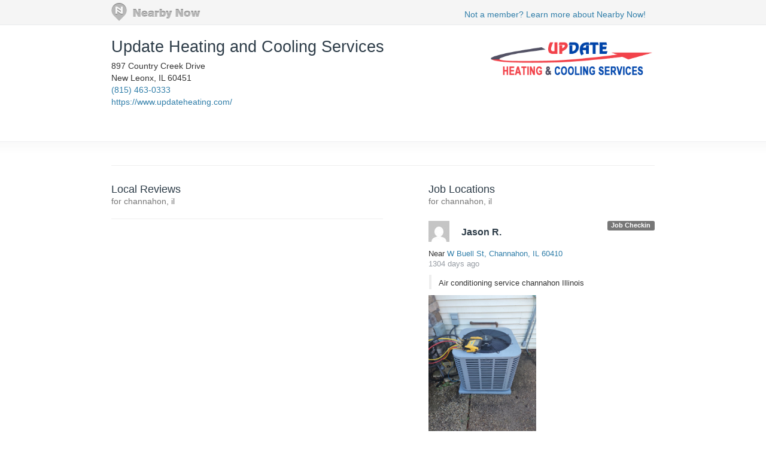

--- FILE ---
content_type: text/html; charset=utf-8
request_url: https://www.nearbynow.co/profile/air-conditioning/update-heating-and-cooling-services/il/channahon
body_size: 14922
content:

<!DOCTYPE html>
<html lang="en">
    <head>
        <title>Real-time Service Area for Update Heating and Cooling Services - channahon, il</title>

        <meta charset="utf-8" />
	    <meta name="viewport" content="initial-scale=1.5, user-scalable=no" />

	    

        	    
	    <link rel="shortcut icon" href="/favicon.ico" />
	    <link rel="canonical" href="https://www.nearbynow.co/profile/air-conditioning/update-heating-and-cooling-services/il/channahon" />

        <link href="/Content/bootstrap.3.2.0.min.css" rel="stylesheet" type="text/css" />
        <link href="/Content/profile.css" rel="stylesheet" type="text/css" />
        
        
        <!-- Facebook Pixel Code -->
    <script>
        !function (f, b, e, v, n, t, s) {
            if (f.fbq) return; n = f.fbq = function () {
                n.callMethod ?
                n.callMethod.apply(n, arguments) : n.queue.push(arguments)
            }; if (!f._fbq) f._fbq = n;
            n.push = n; n.loaded = !0; n.version = '2.0'; n.queue = []; t = b.createElement(e); t.async = !0;
            t.src = v; s = b.getElementsByTagName(e)[0]; s.parentNode.insertBefore(t, s)
        }(window,
        document, 'script', 'https://connect.facebook.net/en_US/fbevents.js');

        fbq('init', '300396030137821');
        fbq('track', "PageView");</script>
    <noscript><img height="1" width="1" style="display:none" src="https://www.facebook.com/tr?id=300396030137821&ev=PageView&noscript=1"/></noscript>
    <!-- End Facebook Pixel Code -->
    </head>

    <body>
        <div class="nntopbar">
            <div class="width-constraint">
                <a href="/">
                    <img alt="Nearby Now Logo" src="https://s3.amazonaws.com/cdn.nearbynow.co/images/nbn_logo_gray_teardrop_translucent.png" class="logo">
                </a>
                <ul class="nav secondary-nav pull-right">
                    <li style="padding-top: 4px;"><a class="new-signup" rel="nofollow" href="https://www.nearbynow.co/?source=profile">Not a member? Learn more about Nearby Now!</a></li>
                </ul>
            </div>
        </div>

        <div style="clear: both;"></div>

        <div class="content width-fix">
            <div class="row width-fix">
                



<div itemscope="" itemtype="https://schema.org/LocalBusiness" class="row hidden-xs width-constraint">
    <div class="business-name">
        <h1 itemprop="name" style="margin-bottom: 8px;">
            <a href="https://www.nearbynow.co/profile/air-conditioning/update-heating-and-cooling-services">Update Heating and Cooling Services</a>
        </h1>


        <br />
        <div style="margin-bottom: 16px">
            <div itemprop="address" itemscope="" itemtype="https://schema.org/PostalAddress">
                <span itemprop="streetAddress">897 Country Creek Drive</span><br />
                <span itemprop="addressLocality">New Leonx</span>,
                <span itemprop="addressRegion">IL</span>
                <span itemprop="postalCode">60451</span>
            </div>

                <a itemprop="telephone" href="callto:(815) 463-0333">(815) 463-0333</a><br />

                <a itemprop="url" href="https://www.updateheating.com/" target="_blank">https://www.updateheating.com/</a>
        </div>
    </div>

        <div class="pull-right" style="text-align:right; margin-top: 16px;">
            <img class="img-responsive" itemprop="logo" src="https://s3.amazonaws.com/static.sidebox.com/A37453C0-38A3-434F-B750-8A4F87542D62/avatar/1457534.png" title="Update Heating and Cooling Services" alt="Update Heating and Cooling Services" style="max-width: 280px; max-height: 100px; margin-bottom: 8px;" />
        </div>
</div>

<img class="banner img-responsive visible-xs" src="https://s3.amazonaws.com/static.sidebox.com/A37453C0-38A3-434F-B750-8A4F87542D62/avatar/1457534.png" title="Update Heating and Cooling Services" style="max-width: 240px; margin: 0 auto; margin-top: 16px;" />

<div itemscope="" itemtype="https://schema.org/LocalBusiness" class="row visible-xs width-constraint">
    <div class="business-name" style="max-width: 100%;">
        <h1 itemprop="name" style="margin-bottom: 8px;">
            <a href="https://www.nearbynow.co/profile/air-conditioning/update-heating-and-cooling-services">Update Heating and Cooling Services</a>
        </h1>
    </div>
</div>

<div class="row visible-xs width-constraint">
    <style>#uPAEcAGx {display: none;}</style>
    <div style="margin-bottom: 16px">
        <div itemprop="address" itemscope="" itemtype="https://schema.org/PostalAddress">
            <span itemprop="streetAddress">897 Country Creek Drive</span><br />
            <span itemprop="addressLocality">New Leonx</span>,
            <span itemprop="addressRegion">IL</span>
            <span itemprop="postalCode">60451</span>
        </div>

            <a itemprop="telephone" href="callto:(815) 463-0333">(815) 463-0333</a><br />

            <a itemprop="url" href="https://www.updateheating.com/" target="_blank">https://www.updateheating.com/</a>
    </div>
</div>



<div class="activity-fold">

    <div class="row width-constraint">


        <div style="clear:both;"></div>
        <hr />
    </div>

    <div class="width-constraint">
            <div class="col-sm-6" id="reviews-tab" style="padding: 0px">
                
<div class="nn-review-outer-cont">
	<div class="nn-review-inner-cont" itemscope itemtype="https://schema.org/LocalBusiness">

		<meta itemprop="name" content="Update Heating and Cooling Services" />
		<meta itemprop="url" content="https://www.updateheating.com/" />
		<meta itemprop="image" content="https://s3.amazonaws.com/static.sidebox.com/A37453C0-38A3-434F-B750-8A4F87542D62/avatar/1457534.png" />
		<h4>Local Reviews<br /><small> for channahon, il</small></h4>


        <hr />

	 </div>
</div>
                <div id="yreviews-container"></div>
            </div>
            <div class="col-sm-5 rightcol pull-right" id="checkins-tab" style="padding: 0px">
                
<div class="nn-samap-outer-cont" style="text-align: left; padding-left: 0px; ">
	<div class="nn-samap-inner-cont">
	<h4 style="margin-bottom: 24px">Job Locations<br /><small> for channahon, il</small></h4>

		<div class="nn-samap-cont" itemscope itemtype="https://schema.org/UserCheckins">
			<div class="nn-samap-header">

			    <img src="https://www.gravatar.com/avatar/ef1ab58e5902c84c4a13c02ca46d38f9?s=35&amp;d=mm" class="nn-samap-gravatar" title="Jason R." alt="Jason R."/>

				<h3 itemprop="attendees" style="vertical-align: middle;">Jason R.
                    <span itemprop="name" class="label label-default pull-right" style="font-size: 11px; margin-left: 16px">Job Checkin</span>
				</h3>
                
				<div style="margin-top: 12px" class="nn-samap-near" itemprop="location" itemscope itemtype="https://schema.org/Place">
					Near <a href="https://www.nearbynow.co/profile/air-conditioning/update-heating-and-cooling-services/il/channahon?UserCheckin_id=8879164"> <span>W Buell St, </span><span>Channahon</span>, <span>IL</span> <span>60410</span></a>
					<div itemprop="geo" itemscope itemtype="https://schema.org/GeoCoordinates" >
						<meta itemprop="latitude" content="41.4275" />
						<meta itemprop="longitude" content="-88.2225" />
					</div>
				</div>
                <time class="time" itemprop="startDate" datetime="2022-06-22T22:15:25.9470000">1304 days ago</time>

				    <p itemprop="description" class="nn-samap-body">
					    Air conditioning service channahon Illinois
				    </p>

				<div style="clear: both;"></div>
				
                                <img itemprop="image" src="https://s3.amazonaws.com/static.sidebox.com/A37453C0-38A3-434F-B750-8A4F87542D62/2094326.jpg" alt="Air conditioning service channahon Illinois" title="Air conditioning service channahon Illinois" class="nn-samap-ci-image" />

			</div>
            <hr />
		</div>
		<div class="nn-samap-cont" itemscope itemtype="https://schema.org/UserCheckins">
			<div class="nn-samap-header">

			    <img src="https://www.gravatar.com/avatar/ef1ab58e5902c84c4a13c02ca46d38f9?s=35&amp;d=mm" class="nn-samap-gravatar" title="Jason R." alt="Jason R."/>

				<h3 itemprop="attendees" style="vertical-align: middle;">Jason R.
                    <span itemprop="name" class="label label-default pull-right" style="font-size: 11px; margin-left: 16px">Job Checkin</span>
				</h3>
                
				<div style="margin-top: 12px" class="nn-samap-near" itemprop="location" itemscope itemtype="https://schema.org/Place">
					Near <a href="https://www.nearbynow.co/profile/air-conditioning/update-heating-and-cooling-services/il/channahon?UserCheckin_id=8725076"> <span>Old Kerry Grove, </span><span>Channahon</span>, <span>IL</span> <span>60410</span></a>
					<div itemprop="geo" itemscope itemtype="https://schema.org/GeoCoordinates" >
						<meta itemprop="latitude" content="41.4025" />
						<meta itemprop="longitude" content="-88.2575" />
					</div>
				</div>
                <time class="time" itemprop="startDate" datetime="2022-05-13T12:08:12.5400000">1345 days ago</time>

				    <p itemprop="description" class="nn-samap-body">
					    New Amana air conditioner install channahon Illinois
				    </p>

				<div style="clear: both;"></div>
				
                                <img itemprop="image" src="https://s3.amazonaws.com/static.sidebox.com/A37453C0-38A3-434F-B750-8A4F87542D62/2048853.jpg" alt="New Amana air conditioner install channahon Illinois" title="New Amana air conditioner install channahon Illinois" class="nn-samap-ci-image" />

			</div>
            <hr />
		</div>
		<div class="nn-samap-cont" itemscope itemtype="https://schema.org/UserCheckins">
			<div class="nn-samap-header">

			    <img src="https://www.gravatar.com/avatar/ef1ab58e5902c84c4a13c02ca46d38f9?s=35&amp;d=mm" class="nn-samap-gravatar" title="Jason R." alt="Jason R."/>

				<h3 itemprop="attendees" style="vertical-align: middle;">Jason R.
                    <span itemprop="name" class="label label-default pull-right" style="font-size: 11px; margin-left: 16px">Job Checkin</span>
				</h3>
                
				<div style="margin-top: 12px" class="nn-samap-near" itemprop="location" itemscope itemtype="https://schema.org/Place">
					Near <a href="https://www.nearbynow.co/profile/air-conditioning/update-heating-and-cooling-services/il/channahon?UserCheckin_id=8642343"> <span>S Kimberly Ln, </span><span>Channahon</span>, <span>IL</span> <span>60410</span></a>
					<div itemprop="geo" itemscope itemtype="https://schema.org/GeoCoordinates" >
						<meta itemprop="latitude" content="41.395" />
						<meta itemprop="longitude" content="-88.25" />
					</div>
				</div>
                <time class="time" itemprop="startDate" datetime="2022-04-23T22:13:11.3870000">1364 days ago</time>

				    <p itemprop="description" class="nn-samap-body">
					    Air conditioning repair channahon Illinois
				    </p>

				<div style="clear: both;"></div>
				
                                <img itemprop="image" src="https://s3.amazonaws.com/static.sidebox.com/A37453C0-38A3-434F-B750-8A4F87542D62/2024879.jpg" alt="Air conditioning repair channahon Illinois" title="Air conditioning repair channahon Illinois" class="nn-samap-ci-image" />

			</div>
            <hr />
		</div>
		<div class="nn-samap-cont" itemscope itemtype="https://schema.org/UserCheckins">
			<div class="nn-samap-header">

			    <img src="https://www.gravatar.com/avatar/ef1ab58e5902c84c4a13c02ca46d38f9?s=35&amp;d=mm" class="nn-samap-gravatar" title="Jason R." alt="Jason R."/>

				<h3 itemprop="attendees" style="vertical-align: middle;">Jason R.
                    <span itemprop="name" class="label label-default pull-right" style="font-size: 11px; margin-left: 16px">Job Checkin</span>
				</h3>
                
				<div style="margin-top: 12px" class="nn-samap-near" itemprop="location" itemscope itemtype="https://schema.org/Place">
					Near <a href="https://www.nearbynow.co/profile/air-conditioning/update-heating-and-cooling-services/il/channahon?UserCheckin_id=8465168"> <span>S Kimberly Ln, </span><span>Channahon</span>, <span>IL</span> <span>60410</span></a>
					<div itemprop="geo" itemscope itemtype="https://schema.org/GeoCoordinates" >
						<meta itemprop="latitude" content="41.3975" />
						<meta itemprop="longitude" content="-88.25" />
					</div>
				</div>
                <time class="time" itemprop="startDate" datetime="2022-03-05T18:01:08.1600000">1413 days ago</time>

				    <p itemprop="description" class="nn-samap-body">
					    American standard furnace repair
				    </p>

				<div style="clear: both;"></div>
				
                                <img itemprop="image" src="https://s3.amazonaws.com/static.sidebox.com/A37453C0-38A3-434F-B750-8A4F87542D62/1966537.jpg" alt="American standard furnace repair" title="American standard furnace repair" class="nn-samap-ci-image" />

			</div>
            <hr />
		</div>
	</div>
</div>


            </div>
    </div>
</div>


            </div>
        </div>

        <footer>
            <div class="width-constraint">
                <p>&copy; <a href="https://www.nearbynow.co/">Nearby Now</a>, 2026</p>
            </div>
        </footer>

        <input type="hidden" id="vst" value="cb9baaba-10da-4707-a8b6-015b7d5a5ef3" />
        <input type="hidden" id="svc" value="air-conditioning" />

        
        <script src="/Scripts/jquery-1.9.1.min.js" type="text/javascript"></script>
        <script src="/Scripts/modernizr-1.7.min.js" type="text/javascript"></script>
        <script src="/Scripts/bootstrap.3.2.0.min.js" type="text/javascript"></script>


<div id="fb-root"></div>
<script>
    window.fbAsyncInit = function () {
        FB.init({ appId: '277739382282184', status: true, xfbml: true, version: 'v2.1' });
    };
    (function () {
        if (document.getElementById('facebook-jssdk')) { return; }
        var firstScriptElement = document.getElementsByTagName('script')[0];
        var facebookJS = document.createElement('script');
        facebookJS.id = 'facebook-jssdk';
        facebookJS.src = '//connect.facebook.net/en_US/all.js';
        firstScriptElement.parentNode.insertBefore(facebookJS, firstScriptElement);
    }());
</script>
<!-- Google tag (gtag.js) -->
<script async src="https://www.googletagmanager.com/gtag/js?id=G-XNQ7G02MYW"></script>
<script>
    window.dataLayer = window.dataLayer || [];
    function gtag() { dataLayer.push(arguments); }
    gtag('js', new Date());

    gtag('config', 'G-XNQ7G02MYW');
</script>
    </body>
</html>